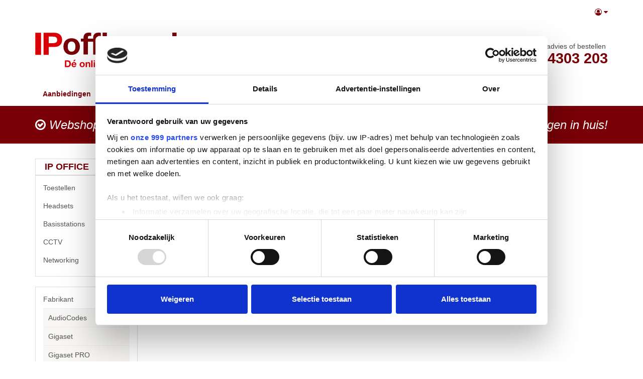

--- FILE ---
content_type: text/html; charset=utf-8
request_url: https://www.ipoffice.nl/nortel-onderkant
body_size: 20135
content:

<!DOCTYPE html>
<!--[if lt IE 7]> <html class="no-js lt-ie9 lt-ie8 lt-ie7" lang="nl"> <![endif]-->
<!--[if IE 7]>    <html class="no-js lt-ie9 lt-ie8" lang="nl"> <![endif]-->
<!--[if IE 8]>    <html class="no-js lt-ie9" lang="nl"> <![endif]-->
<!--[if gt IE 8]><!-->
<html class="no-js" lang="nl">
<!--<![endif]-->
<head>
    <!-- Google Tag Manager -->
    <script>(function(w,d,s,l,i){w[l]=w[l]||[];w[l].push({'gtm.start':
    new Date().getTime(),event:'gtm.js'});var f=d.getElementsByTagName(s)[0],
    j=d.createElement(s),dl=l!='dataLayer'?'&l='+l:'';j.async=true;j.src=
    'https://www.googletagmanager.com/gtm.js?id='+i+dl;f.parentNode.insertBefore(j,f);
    })(window,document,'script','dataLayer','GTM-M55R37KC');</script>
    <!-- End Google Tag Manager -->

    
<meta charset="utf-8" />
<meta http-equiv="X-UA-Compatible" content="IE=edge,chrome=1">
<meta name="viewport" content="width=device-width, initial-scale=1.0" />
<meta name="msapplication-config" content="none" />

<title>Heeft u een van de onderstaande Nortel telefooncentrales?<br />Maak gebruik van onze kennis en support. | IPOffice</title><meta name="theme-color" content="#a10000"><meta name="description" content="Heeft u een van de onderstaande Nortel telefooncentrales?<br />Maak gebruik van onze kennis en support. IPOffice.nl - voor snelle levering, remote support én goed advies" /><meta name="keywords" content="Heeft,u,een,van,de,onderstaande,Nortel,telefooncentrales?<br,/>Maak,gebruik,van,onze,kennis,en,support. avaya,ipoffice,telecom,telecommunication,mobiele telefoon,telcom,telefoon abonnement,mobiel abonnement,telefoon verkopen,Bitshop" /><link rel="canonical" href="https://www.ipoffice.nl/nortel-onderkant" /><link rel="shortcut icon" type="image/x-icon" href="/Themes/IP-Office-responsive/images/favicon.ico?v=-1-2.0.9400.19774" /><meta name="og:type" property="og:type" content="website" /><meta name="og:title" property="og:title" content="Heeft u een van de onderstaande Nortel telefooncentrales?<br />Maak gebruik van onze kennis en support. | IPOffice" /><meta name="og:description" property="og:description" content="Heeft u een van de onderstaande Nortel telefooncentrales?<br />Maak gebruik van onze kennis en support. IPOffice.nl - voor snelle levering, remote support én goed advies" /><meta name="og:url" property="og:url" content="https://www.ipoffice.nl/nortel-onderkant" /><meta name="og:site_name" property="og:site_name" content="IPOffice" /><meta name="og:locale" property="og:locale" content="nl" /><meta name="og:image" property="og:image" content="https://www.ipoffice.nl/content/usercontent/download.png" /><meta name="twitter:image" property="twitter:image" content="https://www.ipoffice.nl/content/usercontent/download.png" /><meta name="og:image:width" property="og:image:width" content="250" /><meta name="og:image:height" property="og:image:height" content="66" /><meta name="twitter:card" property="twitter:card" content="summary" /><meta name="twitter:title" property="twitter:title" content="Heeft u een van de onderstaande Nortel telefooncentrales?<br />Maak gebruik van onze kennis en support. | IPOffice" /><meta name="twitter:domain" property="twitter:domain" content="IPOffice" /><meta name="twitter:description" property="twitter:description" content="Heeft u een van de onderstaande Nortel telefooncentrales?<br />Maak gebruik van onze kennis en support. IPOffice.nl - voor snelle levering, remote support én goed advies" /><script type="application/ld+json">{"@context" : "http://schema.org","@type" : "Organization","name" : "IPOffice","url" : "https://www.ipoffice.nl/","email": "info@ipoffice.nl"}</script><script type='application/ld+json'>{"@context":"http://schema.org","@type":"WebSite","url":"https://www.ipoffice.nl/nortel-onderkant","name":"IPOffice","potentialAction":{	"@type":"SearchAction","target":"/products?SearchTerm={SearchTerm}","query-input":"required name=SearchTerm"}}</script>

<link type="text/css" href="/asset.axd?id=mwAAAB-LCAAAAAAABABVjsEKgzAQRP9lzmGNKVrI1c8ontII0mZTdBVB8u8uSg-edubNO-yON_xrxw8eXWaJLDAYTsbKJH7jNH4o5JQyUxqZwjyrkuFtMXfpf29WXfrSGwQ5xU2qa1m1Ols7ctTap4KgjzzaRgO8TEssB44ABJObAAAA" rel="stylesheet"/>


<link href="/bundles/css?ver=1.0.9400.19773" rel="stylesheet"/>

<script src="/bundles/scripts-top?ver=1.0.9400.19773"></script>








</head>
<body class="fuelux">
    <!-- Google Tag Manager (noscript) -->
    <noscript><iframe src="https://www.googletagmanager.com/ns.html?id=GTM-M55R37KC"
    height="0" width="0" style="display:none;visibility:hidden"></iframe></noscript>
    <!-- End Google Tag Manager (noscript) -->

    
    

    <div id="main-wrapper" class="sticky-footer">
        <div class="sticky-wrap">
            <header class="header-wrap style">
                <div class="header-top">
                    <nav class="navbar navbar-default cart-nav">
                        <div class="container">
                            <ul class="nav navbar-nav navbar-right nav-logon">
    <li>
        <a data-toggle="dropdown" role="button" aria-haspopup="true" aria-expanded="false">
                <i class="fa fa-user-circle-o"></i>
            <i class="fa fa-caret-down"></i>
        </a>
        <ul class="dropdown-menu ">
<li class=""><a class="logon" href="/logon">Inloggen</a></li><li class=""><a class="register" href="/register">Registreren</a></li>        </ul>
    </li>
</ul>
                        </div>
                    </nav>
                </div>
                <nav class="navbar navbar-default main-nav">
                    <div class="container">
                        <div class="navbar-header">
                            <button type="button" class="navbar-toggle collapsed" data-toggle="collapse" data-target="#navbar-collapse">
                                <span>Toggle navigation</span>
                            </button>
                            <a class="navbar-brand logo-primary" href="/"><span>IP Office</span></a>
                            <a class="navbar-brand logo-secondary" href="/"><span>AVAYA</span></a>
                        </div>
                        <div class="resize-nav">
                            <div class="navbar-form navbar-left">


<form action="/ProductList" id="FreeSearchForm" method="GET" role="search" class="free-search-form">
    <div class="form-group">
        <div class="input-group">
            <input Name="SearchTerm" class=" resource form-control" data-resource-key="FreeSearchTextPlaceholder" data-resource-type="FrontOfficeResources" id="MainSearchTerm" name="MainSearchTerm" placeholder="Zoek product…" type="text" value="" />
            <div class="input-group-btn">
                <button class="btn btn-default btn-md" data-loading-text="Laden ..." type="submit"><i class="fa fa-search fa-fw"></i><span>&nbsp;<span class="resource" data-culture="nl" data-resource-key="Search" data-resource-type="Buttons">Zoeken</span></span></button>
            </div>
        </div>
    </div>
</form>


                            </div>
                            <div class="navbar-text navbar-phonenumber navbar-right">
                                telefonisch advies of bestellen<br /><strong style="line-height: 1;">020 - 4303 203</strong>
                            </div>
                        </div>
                        <!-- Collect the nav links, forms, and other content for toggling -->
                        <div class="collapse navbar-collapse" id="navbar-collapse">
                            


<ul class="nav navbar-nav">
    
    <li class="offers"><a href="/all-promotions?promotionTypeID=2">Aanbiedingen</a></li>
    


        <li id="Toestellen" class=" indicate dropdown">
            <!-- TODO  ulopen meegeven als hij open is -->
                <a href="#" class="dropdown-toggle" data-toggle="dropdown" role="button" aria-haspopup="true" aria-expanded="false">Toestellen <span class="caret"></span></a>
                <ul class="dropdown-menu nav-close">
                        <li id="avaya" class="li-alt">
                                <a href="/product-group/90016/avaya" class="nosub">Avaya</a>
                        </li>
                        <li id="avaya-toestellen" class="">
                                <a href="/product-group/90029/avaya-toestellen" class="nosub">Avaya Toestellen</a>
                        </li>
                        <li id="vergadertoestellen" class="li-alt">
                                <a href="/product-group/90017/vergadertoestellen" class="nosub">Vergadertoestellen</a>
                        </li>
                        <li id="gsm-toestellen" class="">
                                <a href="/product-group/1016/gsm-toestellen" class="nosub">GSM Toestellen</a>
                        </li>
                        <li id="IP-Toestellen" class="li-alt">
                                <a href="/product-group/1017/IP-Toestellen" class="nosub">IP Toestellen</a>
                        </li>
                        <li id="Toestel-Accessoires" class="">
                                <a href="/product-group/1020/Toestel-Accessoires" class="nosub">Toestel Accessoires</a>
                        </li>
                        <li id="Vergadertoestellen" class="li-alt">
                                <a href="/product-group/1022/Vergadertoestellen" class="nosub">Vergadertoestellen</a>
                        </li>
                        <li id="toeters-en-bellen" class="">
                                <a href="/product-group/1024/toeters-en-bellen" class="nosub">Toeters en Bellen</a>
                        </li>
                </ul>
        </li>
        <li id="headsets" class=" indicate dropdown">
            <!-- TODO  ulopen meegeven als hij open is -->
                <a href="#" class="dropdown-toggle" data-toggle="dropdown" role="button" aria-haspopup="true" aria-expanded="false">Headsets <span class="caret"></span></a>
                <ul class="dropdown-menu nav-close">
                        <li id="bedrade-headsets" class="li-alt">
                                <a href="/product-group/1711/bedrade-headsets" class="nosub">Bedrade Headsets</a>
                        </li>
                        <li id="bedrade-usb-headsets" class="">
                                <a href="/product-group/1712/bedrade-usb-headsets" class="nosub">Bedrade USB Headsets</a>
                        </li>
                        <li id="draadloze-headsets-bluetooth" class="li-alt">
                                <a href="/product-group/1714/draadloze-headsets-bluetooth" class="nosub">Draadloze Headsets Bluetooth</a>
                        </li>
                        <li id="draadloze-headsets-dect" class="">
                                <a href="/product-group/1715/draadloze-headsets-dect" class="nosub">Draadloze Headsets DECT</a>
                        </li>
                        <li id="headset-accessoires" class="li-alt">
                                <a href="/product-group/1716/headset-accessoires" class="nosub">Headset Accessoires</a>
                        </li>
                </ul>
        </li>
        <li id="Basisstations" class=" indicate dropdown">
            <!-- TODO  ulopen meegeven als hij open is -->
                <a href="#" class="dropdown-toggle" data-toggle="dropdown" role="button" aria-haspopup="true" aria-expanded="false">Basisstations <span class="caret"></span></a>
                <ul class="dropdown-menu nav-close">
                        <li id="IP-DECT-Basisstation" class="li-alt">
                                <a href="/product-group/1210/IP-DECT-Basisstation" class="nosub">IP DECT Basisstation</a>
                        </li>
                </ul>
        </li>
        <li id="cctv" class=" indicate dropdown">
            <!-- TODO  ulopen meegeven als hij open is -->
                <a href="#" class="dropdown-toggle" data-toggle="dropdown" role="button" aria-haspopup="true" aria-expanded="false">CCTV <span class="caret"></span></a>
                <ul class="dropdown-menu nav-close">
                        <li id="ip-externe-dome" class="li-alt">
                                <a href="/product-group/8002/ip-externe-dome" class="nosub">IP Externe Dome</a>
                        </li>
                        <li id="ip-externe-ptz" class="">
                                <a href="/product-group/8010/ip-externe-ptz" class="nosub">IP Externe PTZ</a>
                        </li>
                        <li id="cctv-accessoires" class="li-alt">
                                <a href="/product-group/8015/cctv-accessoires" class="nosub">CCTV Accessoires</a>
                        </li>
                </ul>
        </li>
        <li id="networking-" class=" indicate dropdown">
            <!-- TODO  ulopen meegeven als hij open is -->
                <a href="#" class="dropdown-toggle" data-toggle="dropdown" role="button" aria-haspopup="true" aria-expanded="false">Networking  <span class="caret"></span></a>
                <ul class="dropdown-menu nav-close">
                        <li id="installatiemateriaal" class="li-alt indicate">
                                <a href="javascript:void(0)" class="ulnav-close">Installatiemateriaal</a>
                                <ul class="nav-close">
                                        <li id="aansluitmaterialen" class="sub-li-alt">
                                            <a href="/product-group/1811/aansluitmaterialen" class="nosub">Aansluitmaterialen</a>
                                        </li>
                                        <li id="kabels-en-connectoren" class="">
                                            <a href="/product-group/1812/kabels-en-connectoren" class="nosub">Kabels en connectoren</a>
                                        </li>
                                        <li id="overige-netwerkproducten" class="sub-li-alt">
                                            <a href="/product-group/1813/overige-netwerkproducten" class="nosub">Overige Netwerkproducten</a>
                                        </li>
                                        <li id="bevestigingsmaterialen" class="">
                                            <a href="/product-group/1819/bevestigingsmaterialen" class="nosub">Bevestigingsmaterialen</a>
                                        </li>
                                </ul>
                        </li>
                        <li id="routers-firewalls" class=" indicate">
                                <a href="javascript:void(0)" class="ulnav-close">Routers &amp; Firewalls</a>
                                <ul class="nav-close">
                                        <li id="omada-routers" class="sub-li-alt">
                                            <a href="/product-group/5000/omada-routers" class="nosub">Omada Routers</a>
                                        </li>
                                        <li id="modems-routers" class="">
                                            <a href="/product-group/5001/modems-routers" class="nosub">Modems &amp; Routers</a>
                                        </li>
                                        <li id="modems-router-accessoires" class="sub-li-alt">
                                            <a href="/product-group/5003/modems-router-accessoires" class="nosub">Modems &amp; Router Accessoires</a>
                                        </li>
                                        <li id="omada-pro-routers" class="">
                                            <a href="/product-group/5010/omada-pro-routers" class="nosub">Omada Pro routers</a>
                                        </li>
                                </ul>
                        </li>
                        <li id="controllers" class="li-alt indicate">
                                <a href="javascript:void(0)" class="ulnav-close">Controllers</a>
                                <ul class="nav-close">
                                        <li id="omada-sdn-controllers" class="sub-li-alt">
                                            <a href="/product-group/5200/omada-sdn-controllers" class="nosub">Omada SDN Controllers</a>
                                        </li>
                                </ul>
                        </li>
                        <li id="access-points" class=" indicate">
                                <a href="javascript:void(0)" class="ulnav-close">Access Points</a>
                                <ul class="nav-close">
                                        <li id="omada-sdn-wifi-access-points" class="">
                                            <a href="/product-group/5300/omada-sdn-wifi-access-points" class="nosub">Omada SDN Wifi Access Points</a>
                                        </li>
                                        <li id="wifi-access-points-indoor" class="sub-li-alt">
                                            <a href="/product-group/5301/wifi-access-points-indoor" class="nosub">Wifi Access Points Indoor</a>
                                        </li>
                                        <li id="wifi-access-points-accessoires" class="">
                                            <a href="/product-group/5302/wifi-access-points-accessoires" class="nosub">Wifi Access Points Accessoires</a>
                                        </li>
                                        <li id="wifi-access-points-outdoor" class="sub-li-alt">
                                            <a href="/product-group/5303/wifi-access-points-outdoor" class="nosub">Wifi Access Points Outdoor</a>
                                        </li>
                                </ul>
                        </li>
                        <li id="external-antennas" class="li-alt indicate">
                                <a href="javascript:void(0)" class="ulnav-close">External Antennas</a>
                                <ul class="nav-close">
                                        <li id="pharos-wifi-wireless-broadband" class="">
                                            <a href="/product-group/5400/pharos-wifi-wireless-broadband" class="nosub">Pharos Wifi Wireless Broadband</a>
                                        </li>
                                        <li id="external-antennas-accessoires" class="sub-li-alt">
                                            <a href="/product-group/5409/external-antennas-accessoires" class="nosub">External Antennas Accessoires</a>
                                        </li>
                                </ul>
                        </li>
                        <li id="Switches-en-WiFi" class=" indicate">
                                <a href="javascript:void(0)" class="ulnav-close">Switches en WiFi</a>
                                <ul class="nav-close">
                                        <li id="Switch-Accessoires" class="">
                                            <a href="/product-group/2010/Switch-Accessoires" class="nosub">Switch Accessoires</a>
                                        </li>
                                        <li id="switches-" class="sub-li-alt">
                                            <a href="/product-group/2011/switches-" class="nosub">Switches </a>
                                        </li>
                                </ul>
                        </li>
                </ul>
        </li>



    <li class=""><a href="/cloud">Cloud</a></li>
</ul>


                        </div>
                    </div>
                </nav>
            </header>
                <div class="webshop-pre ">
        <div class="container">
            <div class="webshop-pre-flex">
                <div><i class="fa fa-check-circle-o"></i> Webshop én advies</div>
                <div><i class="fa fa-check-circle-o"></i> Slimme support met de strippenkaart</div>
                <div><i class="fa fa-check-circle-o"></i> Binnen 2 werkdagen in huis!</div>
            </div>
        </div>
    </div>
            <div class="cart-wrap container ">
<div id="cart" class="cart section" style='display:none;'>
    
    <div id="topcart" class="section-body" style="display: none">
        <div id="cartpartial" class="cart-products">
        </div>

    </div>

        <div id="cartTotalDiv" class="section-footer" style='display:none;'>
            

<div id="numberOfArticlesDiv" class="cart-left">
    <span class="resource" data-culture="nl" data-resource-key="CartSummaryNoProducts" data-resource-type="FrontOfficeResources">Er zitten geen producten in de winkelwagen</span>
</div>
<div class="cart-right">
    <div id="totalPriceDiv" class="cart-price">

    <span
    >
        <span class="product-price-ex price">
            

<span style="white-space: nowrap;"> 
            <span class="price-part-currency" itemprop="priceCurrency" content="EUR">&euro;&nbsp;</span>
        <span itemprop="price" style="display: none;">0.00</span>
<span class="price-part-1">0</span><span class="price-part-2">,</span><span class="price-part-3">00</span>
</span>
        </span> 
        &nbsp;
        <span style="font-weight: lighter">
            (

<span style="white-space: nowrap;"> 
            <span class="price-part-currency" itemprop="priceCurrency" content="EUR">&euro;&nbsp;</span>
        <span itemprop="price" style="display: none;">0.00</span>
<span class="price-part-1">0</span><span class="price-part-2">,</span><span class="price-part-3">00</span>
</span> <span class="resource" data-culture="nl" data-resource-key="InclVAT" data-resource-type="FrontOfficeResources">incl.btw</span>)
        </span>
    </span>
    </div><div id="cartTotalButtonDiv" class="btn-group" role="group">


<button class="btn btn-default btn-md" data-loading-text="Laden ..." onclick="showInformation(&#39;Er zitten geen producten in de winkelwagen&#39;);" style="display:none;" type="button"><span class="resource" data-culture="nl" data-resource-key="CheckOut" data-resource-type="Buttons">Afrekenen</span></button>
    </div>
</div>
        </div>
</div>




            </div>
                            <div class="container main-wrap style" role="main">
                    <div class="content-wrap content-row submenu-active" role="main">
                            <div class="subnav">
                                

<div class="show-search-menu">
    <button class="btn btn-primary btn-md" data-loading-text="Laden ..." data-target="#searchMenuModal" data-toggle="collapse" type="button"><span class="resource" data-culture="nl" data-resource-key="ProductGroups" data-resource-type="FrontOfficeResources">IP Office</span></button>
</div>

<div id="searchMenuModal" class="search-menu-modal">
        <div class="treesearch section products">
        <div class="section-body">
            <div class="navigation-title">
                <h3><span class="resource" data-culture="nl" data-resource-key="ProductGroups" data-resource-type="FrontOfficeResources">IP Office</span></h3>
            </div>

<nav class="treesearch navigation">
        <ul id="f268f701dd014c4893da1b7cedc2a9f2" class="panel-group">
            <li id="treesearchID-toestellen" class="panel ">
                    <a data-parent="#f268f701dd014c4893da1b7cedc2a9f2" data-toggle="collapse" data-target="#f268f701dd014c4893da1b7cedc2a9f2-10" href="javascript:void(0)" class="collapsed">
                        <i class="fa pull-right"></i>
                        Toestellen
                    </a>
    <ul id="f268f701dd014c4893da1b7cedc2a9f2-10" class="panel-collapse collapse">
            <li id="treesearchID-avaya" class="panel ">
                    <a href="/product-group/90016/avaya">
                        Avaya 
                    </a>
            </li>
            <li id="treesearchID-avaya-toestellen" class="panel ">
                    <a href="/product-group/90029/avaya-toestellen">
                        Avaya Toestellen 
                    </a>
            </li>
            <li id="treesearchID-vergadertoestellen" class="panel ">
                    <a href="/product-group/90017/vergadertoestellen">
                        Vergadertoestellen 
                    </a>
            </li>
            <li id="treesearchID-gsm-toestellen" class="panel ">
                    <a href="/product-group/1016/gsm-toestellen">
                        GSM Toestellen 
                    </a>
            </li>
            <li id="treesearchID-ip-toestellen" class="panel ">
                    <a href="/product-group/1017/IP-Toestellen">
                        IP Toestellen 
                    </a>
            </li>
            <li id="treesearchID-toestel-accessoires" class="panel ">
                    <a href="/product-group/1020/Toestel-Accessoires">
                        Toestel Accessoires 
                    </a>
            </li>
            <li id="treesearchID-vergadertoestellen" class="panel ">
                    <a href="/product-group/1022/Vergadertoestellen">
                        Vergadertoestellen 
                    </a>
            </li>
            <li id="treesearchID-toeters-en-bellen" class="panel ">
                    <a href="/product-group/1024/toeters-en-bellen">
                        Toeters en Bellen 
                    </a>
            </li>
    </ul>
            </li>
            <li id="treesearchID-headsets" class="panel ">
                    <a data-parent="#f268f701dd014c4893da1b7cedc2a9f2" data-toggle="collapse" data-target="#f268f701dd014c4893da1b7cedc2a9f2-17" href="javascript:void(0)" class="collapsed">
                        <i class="fa pull-right"></i>
                        Headsets
                    </a>
    <ul id="f268f701dd014c4893da1b7cedc2a9f2-17" class="panel-collapse collapse">
            <li id="treesearchID-bedrade-headsets" class="panel ">
                    <a href="/product-group/1711/bedrade-headsets">
                        Bedrade Headsets 
                    </a>
            </li>
            <li id="treesearchID-bedrade-usb-headsets" class="panel ">
                    <a href="/product-group/1712/bedrade-usb-headsets">
                        Bedrade USB Headsets 
                    </a>
            </li>
            <li id="treesearchID-draadloze-headsets-bluetooth" class="panel ">
                    <a href="/product-group/1714/draadloze-headsets-bluetooth">
                        Draadloze Headsets Bluetooth 
                    </a>
            </li>
            <li id="treesearchID-draadloze-headsets-dect" class="panel ">
                    <a href="/product-group/1715/draadloze-headsets-dect">
                        Draadloze Headsets DECT 
                    </a>
            </li>
            <li id="treesearchID-headset-accessoires" class="panel ">
                    <a href="/product-group/1716/headset-accessoires">
                        Headset Accessoires 
                    </a>
            </li>
    </ul>
            </li>
            <li id="treesearchID-basisstations" class="panel ">
                    <a data-parent="#f268f701dd014c4893da1b7cedc2a9f2" data-toggle="collapse" data-target="#f268f701dd014c4893da1b7cedc2a9f2-12" href="javascript:void(0)" class="collapsed">
                        <i class="fa pull-right"></i>
                        Basisstations
                    </a>
    <ul id="f268f701dd014c4893da1b7cedc2a9f2-12" class="panel-collapse collapse">
            <li id="treesearchID-ip-dect-basisstation" class="panel ">
                    <a href="/product-group/1210/IP-DECT-Basisstation">
                        IP DECT Basisstation 
                    </a>
            </li>
    </ul>
            </li>
            <li id="treesearchID-cctv" class="panel ">
                    <a data-parent="#f268f701dd014c4893da1b7cedc2a9f2" data-toggle="collapse" data-target="#f268f701dd014c4893da1b7cedc2a9f2-80" href="javascript:void(0)" class="collapsed">
                        <i class="fa pull-right"></i>
                        CCTV
                    </a>
    <ul id="f268f701dd014c4893da1b7cedc2a9f2-80" class="panel-collapse collapse">
            <li id="treesearchID-ip-externe-dome" class="panel ">
                    <a href="/product-group/8002/ip-externe-dome">
                        IP Externe Dome 
                    </a>
            </li>
            <li id="treesearchID-ip-externe-ptz" class="panel ">
                    <a href="/product-group/8010/ip-externe-ptz">
                        IP Externe PTZ 
                    </a>
            </li>
            <li id="treesearchID-cctv-accessoires" class="panel ">
                    <a href="/product-group/8015/cctv-accessoires">
                        CCTV Accessoires 
                    </a>
            </li>
    </ul>
            </li>
            <li id="treesearchID-networking-" class="panel ">
                    <a data-parent="#f268f701dd014c4893da1b7cedc2a9f2" data-toggle="collapse" data-target="#f268f701dd014c4893da1b7cedc2a9f2-90028" href="javascript:void(0)" class="collapsed">
                        <i class="fa pull-right"></i>
                        Networking 
                    </a>
    <ul id="f268f701dd014c4893da1b7cedc2a9f2-90028" class="panel-collapse collapse">
            <li id="treesearchID-installatiemateriaal" class="panel ">
                    <a data-parent="#f268f701dd014c4893da1b7cedc2a9f2-90028" data-toggle="collapse" data-target="#f268f701dd014c4893da1b7cedc2a9f2-90028-18" href="javascript:void(0)" class="collapsed">
                        <i class="fa pull-right"></i>
                        Installatiemateriaal
                    </a>
    <ul id="f268f701dd014c4893da1b7cedc2a9f2-90028-18" class="panel-collapse collapse">
            <li id="treesearchID-aansluitmaterialen" class="panel ">
                    <a href="/product-group/1811/aansluitmaterialen">
                        Aansluitmaterialen 
                    </a>
            </li>
            <li id="treesearchID-kabels-en-connectoren" class="panel ">
                    <a href="/product-group/1812/kabels-en-connectoren">
                        Kabels en connectoren 
                    </a>
            </li>
            <li id="treesearchID-overige-netwerkproducten" class="panel ">
                    <a href="/product-group/1813/overige-netwerkproducten">
                        Overige Netwerkproducten 
                    </a>
            </li>
            <li id="treesearchID-bevestigingsmaterialen" class="panel ">
                    <a href="/product-group/1819/bevestigingsmaterialen">
                        Bevestigingsmaterialen 
                    </a>
            </li>
    </ul>
            </li>
            <li id="treesearchID-routers-firewalls" class="panel ">
                    <a data-parent="#f268f701dd014c4893da1b7cedc2a9f2-90028" data-toggle="collapse" data-target="#f268f701dd014c4893da1b7cedc2a9f2-90028-50" href="javascript:void(0)" class="collapsed">
                        <i class="fa pull-right"></i>
                        Routers &amp; Firewalls
                    </a>
    <ul id="f268f701dd014c4893da1b7cedc2a9f2-90028-50" class="panel-collapse collapse">
            <li id="treesearchID-omada-routers" class="panel ">
                    <a href="/product-group/5000/omada-routers">
                        Omada Routers 
                    </a>
            </li>
            <li id="treesearchID-modems-routers" class="panel ">
                    <a href="/product-group/5001/modems-routers">
                        Modems &amp; Routers 
                    </a>
            </li>
            <li id="treesearchID-modems-router-accessoires" class="panel ">
                    <a href="/product-group/5003/modems-router-accessoires">
                        Modems &amp; Router Accessoires 
                    </a>
            </li>
            <li id="treesearchID-omada-pro-routers" class="panel ">
                    <a href="/product-group/5010/omada-pro-routers">
                        Omada Pro routers 
                    </a>
            </li>
    </ul>
            </li>
            <li id="treesearchID-controllers" class="panel ">
                    <a data-parent="#f268f701dd014c4893da1b7cedc2a9f2-90028" data-toggle="collapse" data-target="#f268f701dd014c4893da1b7cedc2a9f2-90028-52" href="javascript:void(0)" class="collapsed">
                        <i class="fa pull-right"></i>
                        Controllers
                    </a>
    <ul id="f268f701dd014c4893da1b7cedc2a9f2-90028-52" class="panel-collapse collapse">
            <li id="treesearchID-omada-sdn-controllers" class="panel ">
                    <a href="/product-group/5200/omada-sdn-controllers">
                        Omada SDN Controllers 
                    </a>
            </li>
    </ul>
            </li>
            <li id="treesearchID-access-points" class="panel ">
                    <a data-parent="#f268f701dd014c4893da1b7cedc2a9f2-90028" data-toggle="collapse" data-target="#f268f701dd014c4893da1b7cedc2a9f2-90028-53" href="javascript:void(0)" class="collapsed">
                        <i class="fa pull-right"></i>
                        Access Points
                    </a>
    <ul id="f268f701dd014c4893da1b7cedc2a9f2-90028-53" class="panel-collapse collapse">
            <li id="treesearchID-omada-sdn-wifi-access-points" class="panel ">
                    <a href="/product-group/5300/omada-sdn-wifi-access-points">
                        Omada SDN Wifi Access Points 
                    </a>
            </li>
            <li id="treesearchID-wifi-access-points-indoor" class="panel ">
                    <a href="/product-group/5301/wifi-access-points-indoor">
                        Wifi Access Points Indoor 
                    </a>
            </li>
            <li id="treesearchID-wifi-access-points-accessoires" class="panel ">
                    <a href="/product-group/5302/wifi-access-points-accessoires">
                        Wifi Access Points Accessoires 
                    </a>
            </li>
            <li id="treesearchID-wifi-access-points-outdoor" class="panel ">
                    <a href="/product-group/5303/wifi-access-points-outdoor">
                        Wifi Access Points Outdoor 
                    </a>
            </li>
    </ul>
            </li>
            <li id="treesearchID-external-antennas" class="panel ">
                    <a data-parent="#f268f701dd014c4893da1b7cedc2a9f2-90028" data-toggle="collapse" data-target="#f268f701dd014c4893da1b7cedc2a9f2-90028-54" href="javascript:void(0)" class="collapsed">
                        <i class="fa pull-right"></i>
                        External Antennas
                    </a>
    <ul id="f268f701dd014c4893da1b7cedc2a9f2-90028-54" class="panel-collapse collapse">
            <li id="treesearchID-pharos-wifi-wireless-broadband" class="panel ">
                    <a href="/product-group/5400/pharos-wifi-wireless-broadband">
                        Pharos Wifi Wireless Broadband 
                    </a>
            </li>
            <li id="treesearchID-external-antennas-accessoires" class="panel ">
                    <a href="/product-group/5409/external-antennas-accessoires">
                        External Antennas Accessoires 
                    </a>
            </li>
    </ul>
            </li>
            <li id="treesearchID-switches-en-wifi" class="panel ">
                    <a data-parent="#f268f701dd014c4893da1b7cedc2a9f2-90028" data-toggle="collapse" data-target="#f268f701dd014c4893da1b7cedc2a9f2-90028-20" href="javascript:void(0)" class="collapsed">
                        <i class="fa pull-right"></i>
                        Switches en WiFi
                    </a>
    <ul id="f268f701dd014c4893da1b7cedc2a9f2-90028-20" class="panel-collapse collapse">
            <li id="treesearchID-switch-accessoires" class="panel ">
                    <a href="/product-group/2010/Switch-Accessoires">
                        Switch Accessoires 
                    </a>
            </li>
            <li id="treesearchID-switches-" class="panel ">
                    <a data-parent="#f268f701dd014c4893da1b7cedc2a9f2-90028-20" data-toggle="collapse" data-target="#f268f701dd014c4893da1b7cedc2a9f2-90028-20-2011" href="javascript:void(0)" class="collapsed">
                        <i class="fa pull-right"></i>
                        Switches 
                    </a>
    <ul id="f268f701dd014c4893da1b7cedc2a9f2-90028-20-2011" class="panel-collapse collapse">
            <li id="treesearchID-unmanaged-switches" class="panel ">
                    <a href="/product-group/5100/unmanaged-switches">
                        Unmanaged Switches 
                    </a>
            </li>
            <li id="treesearchID-managed-switches" class="panel ">
                    <a href="/product-group/5101/managed-switches">
                        Managed Switches 
                    </a>
            </li>
            <li id="treesearchID-omada-switches" class="panel ">
                    <a href="/product-group/5104/omada-switches">
                        Omada Switches 
                    </a>
            </li>
            <li id="treesearchID-fiber-optics-cables" class="panel ">
                    <a href="/product-group/5105/fiber-optics-cables">
                        Fiber Optics &amp; Cables 
                    </a>
            </li>
    </ul>
            </li>
    </ul>
            </li>
    </ul>
            </li>
    </ul>

</nav>



        </div>
    </div>


    <div class="brands section">
        <div class="section-body">

    <nav class="treesearch navigation">
        <ul id="MainBrands" class="panel-group">
            <li class="panel">
                <a data-parent="#MainBrands" data-toggle="collapse" href="#MainBrandsPanel"
                   class="collapsed">
                    <i class="fa pull-right"></i>
                    <span class="resource" data-culture="nl" data-resource-key="Brand" data-resource-type="FrontOfficeResources">Fabrikant</span>
                </a>
                <ul id="MainBrandsPanel" class="panel-collapse collapse mobile-only-panel-collapse can-collapse ">
                        <li class="panel">
                            <a href="/brand/9/audiocodes">AudioCodes</a>
                        </li>
                        <li class="panel">
                            <a href="/brand/24/gigaset">Gigaset</a>
                        </li>
                        <li class="panel">
                            <a href="/brand/74/gigaset-pro">Gigaset PRO</a>
                        </li>
                        <li class="panel">
                            <a href="/brand/28/jabra">Jabra</a>
                        </li>
                        <li class="panel">
                            <a href="/brand/101/tp-link">TP Link</a>
                        </li>
                        <li class="panel">
                            <a href="/brand/54/yealink">Yealink</a>
                        </li>
                </ul>
            </li>
        </ul>
    </nav>

        </div>
    </div>

</div>



                            </div>
                        <div class="content-section">
                            <div class="sidebar-row">
                                
                                <div class="content-body">

<div id="notifications">
    <div class="alert alert-danger clearfix" role="alert"  style="display: none;" >
        
    </div>
    <div class="alert alert-warning clearfix" role="alert"  style="display: none;" >
        
    </div>
    <div class="alert alert-info clearfix" role="alert"  style="display: none;"  >
        
    </div>

</div>


                                    
                                    

    
    

<div id="topicWrapper" class="pagetopic section">
    <div class="section-body">
        <div class="ul-flex"><ul><li>Nortel BCM50
</li><li>Nortel BCM450
</li><li>Nortel BCM400
</li><li>Nortel BCM200
</li><li>Nortel BCM1000
</li></ul><ul>
</li><li>Nortel CS1000
</li><li>Nortel CS1000S
</li><li>Nortel CS1000M
</li><li>Nortel CS1000E
</li></ul><ul>
</li><li>Nortel Meridian
</li><li>Nortel Meridian 1
</li></ul><ul>
</li><li>Option 11C
</li><li>Option 51
</li><li>Option 61C
</li><li>Option 71
</li><li>Option 81C
</li></ul></div>

<a class="btn btn-download" target="_blank" href="/Content/UserContent/UserDocuments/PDF/nortel%20brochure.pdf" onclick="gtagDownload('nortel.pdf')">Download de brochure</a>
    </div>
</div>
                                    
                                </div>
                                                            </div>
                        </div>
                    </div>
                </div>
            <div class="sticky-push"></div>
        </div>
        <div class="footer-wrap style">
            <div class="footer-top">
                <div class="container">
                    <div class="footer-row">
                        <div class="footer-col">
                            <div id="footer-logos">
                                <a class="logo-primary" href="/"><span>IP Office</span></a>
                                <a class="logo-secondary" href="/"><span>AVAYA</span></a>
                                
                            </div>
                        </div>
                        <div class="footer-col" id="blok-informatie">
                            <h3>Over ons</h3>
                            <p>
                                <span><a href="/daarom-ipoffice">Daarom IPoffice.nl</a></span><br />
                                <span><a href="/leveringsvoorwaarden">Leveringsvoorwaarden</a></span><br />
                                <span><a href="/garantie-en-reparatie">Garantie en reparatie</a></span><br />
                                <span><a href="/content/usercontent/UserDocuments\PDF\Privacy policy IP Offce.pdf" target="_blank">Privacy policy</a></span><br />
                                <span><a href="/content/usercontent/UserDocuments\PDF\Cookiestatement IPOffice.pdf" target="_blank">Cookie statement</a></span><br />
                                <span><a href="/faq">Veelgestelde vragen</a></span>
                            
                            </p>
                        </div>
                        <div class="footer-col" id="blok-contact">
                            <h3>Informatie </h3>
                            <p>
                                Hulstweg 8<br />
                                1032 LB Amsterdam<br />
                                020 - 4303 203<br />
                                <a href="mailto:info@ipoffice.nl">info@ipoffice.nl</a><br />
                                KvK 34107601<br />
                                BTW NL807556002B02
                            </p>
                        </div>
                        <div class="footer-col" id="blok-account">
                            <h3>Mijn IPOffice.nl</h3>
                            <p>
                                                                    <span><a href="/register">Account aanmaken</a></span><br />
                                    <span><a href="/logon/40">Inloggen</a></span>
                            </p>
                            <div class="betaalmethoden">
                                <img src="/Themes/IP-Office-responsive/images/Betaalmethodes/logo-ideal.png" alt="Betaal met iDeal" title="Betaal met iDeal">&nbsp;
                                <img src="/Themes/IP-Office-responsive/images/Betaalmethodes/logo-bancontact.png" alt="Betaal met Bancontact" title="Betaal met Bancontact">&nbsp;
                                <img src="/Themes/IP-Office-responsive/images/Betaalmethodes/logo-vooruitbetalen.png" alt="Betaal met vooruitbetaling" title="Betaal met vooruitbetaling">&nbsp;
                                <img src="/Themes/IP-Office-responsive/images/Betaalmethodes/icon-creditcard.png" alt="Betaal met creditcard" title="Betaal met creditcard">
                            </div>
                        </div>
                    </div>
                </div>
            </div>
            <div class="footer-bottom">
                <div class="container">
                    2026 &copy; IPOffice &nbsp; | &nbsp; Webshop by <a href="https://www.communiq.nl/" target="_blank">Communiq</a> &amp; <a href="https://www.bitshop.nl" target="_blank">Bitshop</a>
                </div>
            </div>
        </div>
    </div>
     
<div id="media-query"></div>

<form name='page_refresh_hack'>
    <input type='hidden' id='page_refresh_check_control' name='page_refresh_check_control' value='0' />
</form>
<script>
    (function() {
        var e = document.getElementById("page_refresh_check_control");
        window.pageLoadedFromCache = "1" == e.value;
        e.value = "1";
    }());
</script>

<script src="/bundles/scripts-bottom?ver=1.0.9400.19773"></script>

<script type="text/javascript">
    if (window.bitwise && bitwise.url) {
        bitwise.url.basePath = '/';
        bitwise.url.baseRouteValues = {
            area: '',
            controller: 'Topic',
            action: 'PageTopic'
        };
    }

    /* Cart */
    var fieldTypeTimer = null,
        loyaltyTypeTimer = null,
        cartDivId = '#topcart';

    function fieldKeypress(variantId, cartLineID) {
        var me = $(this);
        var wrap = $(this).closest('.input-group-spinner'),
            update = function() {
                wrap.off('mouseleave', update);
                fieldTypeTimer && clearTimeout(fieldTypeTimer);
                updateCartLineQuantity(cartLineID, me.val());
            };

        fieldTypeTimer && clearTimeout(fieldTypeTimer);

        fieldTypeTimer = setTimeout(update, 750);
        wrap.one('mouseleave', update);
    }

    function setPointsToCash(input, min, max, loyaltyProgramId) {
        if (typeof (input) == 'string') {
            input = document.getElementById(input);
        }

        var reg = /^[0-9]*$/;

        if (!reg.test(input.value)) {
            input.value = input.value.replace(/[^0-9]/g, "");
        }

        if (Number(input.value) > Number(max))
            input.value = max;

        if (Number(input.value) < 0)
            input.value = 0;

        if (loyaltyTypeTimer != null) {
            clearTimeout(loyaltyTypeTimer);
            loyaltyTypeTimer = null;
        }
        loyaltyTypeTimer = setTimeout(function() {
                setLoyaltyCashingPoints(input.value, loyaltyProgramId);
            },
            700);
    }

    function setLoyaltyCashingPoints(amount, loyaltyProgramId) {
        $.post(bitwise.url("_UpdateLoyaltyCashing", "ShoppingCart"),
            { 'amount': amount, 'loyaltyProgramID': loyaltyProgramId },
            function(data) {
                $('#cartpartial').html(data);
                updateCart();
                showCart();
            });
    }

    function IsInt(value) {
        return !isNaN(value) && (parseFloat(value) == parseInt(value));
    }

    function toggleCart(e) {
        if (typeof e != "boolean") {
            e = $(cartDivId).toggle().is(':visible');
        }

        if (e) showCart();
        else hideCart();
    }

    function scrollToCart() {
        var offset = 0,
            cart = $("#cart");

        if (cart.length > 0 && cart.is(':visible')) {
            offset = cart.offset().top - 10;
        } else if ((cart = $('.cartWrap')).length == 1 && cart.is(':visible')) {
            offset = cart.offset().top - 10;
        }

        $('html, body').animate({ scrollTop: offset }, 200);
    }

    function showCart() {
        var cartDiv = $(cartDivId),
            cartIsHidden = cartDiv.is(":hidden");

        cartDiv.show();

        if (cartIsHidden) {
            scrollToCart();
        }

        $('#showCartButton').hide();
        $('#cart-total-div-isquote-button, #cartTotalDiv, #hideCartButton, #printCartButton, #cart').show();

        $('#toggle-cart').text($('#toggle-cart').data('text-show'));

        $('.lazy-image').lazyload({
            threshold: 100
        });

        setCartVisibleState(true);
    }

    function hideCart() {
        $(cartDivId).hide();
        $('#printCartButton, #hideCartButton, #cart-total-div-isquote-button').hide();
        $('#showCartButton').show();

        $('#toggle-cart').text($('#toggle-cart').data('text-hide'));

        setCartVisibleState(false);
    }

    function setCartVisibleState(state) {
        //window.currentCartVisibleState toegevoegd om de state van de cart op te slaan om onnodige calls te voorkomen.
        if (window.currentCartVisibleState !== state) {
            window.currentCartVisibleState = state;

            $.ajax({
                url: bitwise.url("SetVisibleState", "ShoppingCart"),
                data: { 'state': state },
                global: false,
                dataType: 'json',
            });
        }
    }

    function updateCartLineQuantity(cartLineID, quantity) {
        if (quantity === '') {
            return;
        }

        $.post(bitwise.url("_UpdateQuantity", "ShoppingCart"),
            { "CartLineID": cartLineID, "quantity": quantity },
            function(data) {
                $('#cartpartial').html(data);
                updateCart();
                showCart();
            }
        );
    }

    function updateQuantity(variantId, quantity) {
        quantity = quantity || $("#cartpartial input[data-VariantID='" + variantId + "']").val();
        if (quantity == null || quantity < 1 || !IsInt(quantity)) {
            var spinnerStep = $("#cartpartial input[data-VariantID='" + variantId + "']").data('spinner-step');
            spinnerStep = spinnerStep || 1;

            $("#cartpartial input[data-VariantID='" + variantId + "']").val(spinnerStep);
            return;
        }

        $.post(bitwise.url("_UpdateQuantity", "ShoppingCart"),
            { "VariantID": variantId, "quantity": quantity },
            function(data) {
                $('#cartpartial').html(data);
                updateCart();
                showCart();
            }
        );
    }

    function removeLine(variantId, cartLineID) {
        $.post(bitwise.url("_RemoveFromCart", "ShoppingCart"),
            { "variantID": variantId, cartLineID: cartLineID },
            function(data) {
                $('#cartpartial').html(data);
                updateCart();
                showCart();
            }
        );
    }

    function addToCart(variantId, quantity) {
        addToCartPost({ variantID: variantId, quantity: quantity });

        return false;
    }

    function addProductToCart(productId, quantity) {
        addToCartPost({ productID: productId, quantity: quantity });

        return false;
    }

    function addToCartWithQuantity(variantId, inputElementId) {
        addToCartPost({ variantID: variantId, quantity: $('#' + inputElementId).val() });

        return false;
    }



    function addToCartPost(postData, callback) {
        postData = postData || {};
        postData.quantity = postData.quantity || 1;

        var postDataVariantID = postData.variantID || postData.productVariantID;
        var postDataProductID = postData.productID;

        // Convert posted data to parameterse
        postData = Object.keys(postData).map(function (key) {
            return { name: key, value: postData[key] };
        });

        var optionsFormData = $('#RecurringProductOptions');
        if (optionsFormData[0]) {
            // Kijk of de product informatie niet aanwezig is in het request OF overeen komt met de informatie in het form.
            // Als dit het geval is vul de gegevens dan aan met de gegevens in het form.

            var formData = optionsFormData.serializeArray();
            var productid = formData.filter(function (e) {
                return ['productid'].indexOf(e.name.toLowerCase()) >= 0;
            }).map(function (e) {
                return e.value;;
            })[0];
            var formDataVariantID = formData.filter(function (e) {
                return ['productvariantid', 'variantid', 'variant'].indexOf(e.name.toLowerCase()) >= 0;
            }).map(function (e) {
                return e.value;;
            })[0];

            var noProductInformationInInitalRequest = postDataProductID == null && postDataVariantID == null;
            var productInformationFoundInForm = (postDataProductID != null && productid != null && postDataProductID == productid) ||
                (postDataVariantID != null && formDataVariantID != null && postDataVariantID == formDataVariantID);

            if (noProductInformationInInitalRequest || productInformationFoundInForm) {
                postData = postData.concat(formData);
            }
        }

        $.post(bitwise.url("_AddToCart", "ShoppingCart"),
            postData,
            function (data) {
                $('#cartpartial').html(data);
                updateCart(callback);
                $(cartDivId).show();
                scrollToCart();
                showCart();
                addedToCartMessage();
            }
        );
    }

    function addRecurringProductToCart(targetId, postData) {
        return addToCartPost(postData, null, targetId);
    }

    function addRecurringProductOptionsToCartPost() {
        return addRecurringProductToCart();
    }

    function quickOrder() {
        var skuCodeElement = $('#SkuCode'),
            quantityElement = $("#QuantityQuickOrder"),
            skuCode = skuCodeElement.val(),
            quantity = quantityElement.val();

        if (skuCode === '') {
            return false;
        }

        $.post(bitwise.url("_AddToCartByGPID", "ShoppingCart"),
            { "skuCode": skuCode, "quantity": quantity },
            function(data) {
                if (data.Success) {
                    skuCodeElement.val('');
                    quantityElement.val(1);

                    var postData = { variantID: data.ProductVariantID, quantity: quantity };
                    addToCartPost(postData,
                        function() {
                            skuCodeElement.focus();
                        });

                    skuCodeElement.focus();
                } else {
                    window.showWarning(data.Message);
                    skuCodeElement.css('background-color', 'red').focus();
                    setTimeout(function() { skuCodeElement.css('background-color', 'transparent'); }, 5000);
                }
            }
        );

        return false;
    }

    function addedToCartMessage() {
        if ($("#dialog-added-to-cart").lenth > 0) {
            $("#dialog-added-to-cart").dialog("open");
            setTimeout(function() {
                    $("#dialog-added").dialog("close");
                },
                1000);
        }
    }

    function reloadCart() {
        $.post(bitwise.url("CartPartial", "ShoppingCart"),
            function(data) {
                $('#cartpartial').html(data);
                updateCart();
            }
        );
    }

    function updateCart(callback) {
        //$('.panel-coupon').hide();
        //$('#insert-coupon').show();
        $('#cartpartial a[id="insert-coupon"]').on('click',
            function() {
                $('#cartpartial a[id="insert-coupon"]').hide();
                $('.panel-coupon').show();
            });
        $.when(
            updateCartSteps(),
            ajaxCartUpdate(),
            //bindCouponButton(),
            //updateNotifications(),

            //updateShopSpecificContent is deafult null but can be given a function in others shops by saying:
            //updateShopSpecificContent = function() {/* do something awsome*/},
            //OR
            //function updateShopSpecificContent() {/* do something awsome*/}
            //after this partial is loaded.
            updateShopSpecificContent(),
            updateCartBadgeQuantity(),
            $('#quickorder').hideMobileCollape()
        ).then(callback ||
            function() {

            });
    }

    function updateCartBadgeQuantity() {
        var cartQuantityBadge = $('#cartQuantityBadge');

        if (cartQuantityBadge.length == 0) {
            return $.Deferred().resolve();            
        }

        return $.post(bitwise.url("GetCartQuantity", "ShoppingCart"),
                function (data) {
                    cartQuantityBadge.text(data);
                });
    }

    function updateCartSteps() {
        if ($('#cartSteps').length == 1) {
            return $.post(bitwise.url("CartSteps", "ShoppingCart"),
                function(data) {
                    $('#cartSteps').html(data);
                });
        }
    }

    function updateNotifications() {
        return $.post(bitwise.url("Messages", "Partial"), updateNotificationsCallback);
    }

    function updateNotificationsCallback(data) {
        $('#notifications').html(data);

        var messageText = Array.prototype.join($('#notifications').find('.alert').map(function() {
            return $(this).is(':visible') ? $(this).text().trim() : '';
        }));

        if (messageText) {
            $('#notifications').html(data).show().moveElementInViewport();

            if (window.updateNotificationsTimeout) {
                clearTimeout(window.updateNotificationsTimeout);
            }

            window.updateNotificationsTimeout = setTimeout(function() {
                    $('#notifications').slideUp(500);
                },
                5000);
        }
    }

    function ajaxCartUpdate() {
        return $.post(bitwise.url("AjaxCartUpdate", "ShoppingCart"),
            function(data) {
                $('#next-step-button').html(data.NextStepButton);
                $('#cartTotalDiv').html(data.CartTotalDiv);
                $('#cart-summary').html(data.CartSummary);

                updateNotificationsCallback(data.Messages);

                if ($(cartDivId).is(":hidden")) {
                    hideCart();
                } else {
                    showCart();
                }


                $('.lazy-image').lazyload({
                    threshold: 100
                });
            });
    }

    function updateNextStepButton() {
        return $.post(bitwise.url("NextStepButton", "ShoppingCart"),
            function(data) {
                $('#next-step-button').html(data);
            });
    }

    function updateCartTotalDiv() {
        if ($('#cartTotalDiv').length == 1) {
            return $.post(bitwise.url("CartTotalDiv", "ShoppingCart"),
                function(data) {
                    $('#cartTotalDiv').html(data);

                    //checks if the rest of the cart is hidden. If it is hidden it hides the buttons that were just generated.
                    if ($(cartDivId).is(":hidden")) {
                        hideCart();
                    } else {
                        showCart();
                    }
                });
        }
    }

    function updateCartSummary() {
        if ($('#cart-summary').length == 1) {
            return $.post(bitwise.url("CartSummary", "ShoppingCart"),
                function(data) {
                    $('#cart-summary').html(data);
                    //checks if the rest of the cart is hidden. If it is hidden it hides the buttons that were just generated.
                    if ($(cartDivId).is(":hidden")) {
                        hideCart();
                    } else {
                        showCart();
                    }
                });
        }
    }

    function removeCouponFromCart() {
        $.post(bitwise.url("_RemoveCoupon", "ShoppingCart"),
            {},
            function(data) {
                $('#cartpartial').html(data);
                updateCart();
                showCart();
            });
    };

    function openPrintDialog() {
        window.open(bitwise.url("PrintCart", "ShoppingCart"),
            'Print',
            'height=900,width=800,resizable=yes,toolbar=no,resizable=yes,alwaysRaised=yes');
    }

    function bindSpinner() {
        if ($.fn.bootstrapSpinner) {
            $('.input-group-spinner').bootstrapSpinner();
        }
    }

    window.updateShopSpecificContent = window.updateShopSpecificContent ||
        function() {

        };

    function updateQuotationProductDiscountPrice(input) {
        $.post(bitwise.url("_UpdateQuotationProductPrice", "ShoppingCart"),
            { productVariantID: input.data('productvariantid'), price: input.val() },
            function(data) {
                $('#cartpartial').html(data);
                updateCart();
                showCart();
            });
    }

    function updateRecurringStartDate(input) {
        $.post(bitwise.url("_UpdateRecurringStartDate", "ShoppingCart"),
            { "productVariantID": input.data('productvariantid'), "startDate": input.val() },
            function(data) {
                $('#cartpartial').html(data);
            }
        );
    }

    //Compatibility
    UpdateQuantity = updateQuantity;
    RemoveLine = removeLine;
    AddToCart = addToCart;
    AddProductToCart = addProductToCart;
    AddToCartWithQuantity = addToCartWithQuantity;
    ShowCart = showCart;
    HideCart = hideCart;
    ToggleCart = toggleCart;
    OpenPrintDialog = openPrintDialog;


    $(function () {
        bindSpinner();
        $(document).ajaxComplete(bindSpinner);

        $('.ui-spinner-button').live('click', function () {
            $(this).parent().parent().prev('input.spinner').trigger('onkeyup');
        });

        $('#cart-total-div-isquote-button').live('click', function () {
            var paymentMethodID = $(this).data('paymentmethodid');
            $.post(bitwise.url("_UpdatePaymentMethod", "ShoppingCart"), { paymentMethodID: paymentMethodID }, function () {
                document.location = bitwise.url("CustomerData", "ShoppingCart");
            });
        });

        $('.submit-order-form-button').live('click', function () {
            $('#createOrderForm').submit();
        });

        $('#quickorder > #SkuCode').live('keypress', function (event) {
            var keycode = (event.keyCode ? event.keyCode : event.which);
            if (keycode == '13') {
                var skuCode = $('#quickorder > #SkuCode').val();
                if (skuCode == '')
                    return false;
                quickOrder();
            }
        });

        $('#quickorder #Quantity').live('keydown', function (e) {
            if (e.keyCode == '13') {
                $(this).parents('form').submit();
            }
        });

        var isLoadingCouponCodePost = false;
        var timeoutCouponCodePost;
        $('#coupon-button').live('click', function () {
            var couponCode = $('#Coupon_CouponCode').val();
            if (!isLoadingCouponCodePost) {
                timeoutCouponCodePost = setTimeout(function () {
                    isLoadingCouponCodePost = true;
                    $.post(bitwise.url("_UpdateCoupon", "ShoppingCart"), { couponCode: couponCode }, function (data) {
                        $('#cartpartial').html(data);
                        isLoadingCouponCodePost = false;
                        updateCart();
                        showCart();
                    });
                });
            }
        });

        $('#cartpartial input[name=ShippingMethods]').live('change', function () {
            var shippingMethodId = $('#cartpartial input[name="ShippingMethods"]:checked').val();
            $.post(bitwise.url("_UpdateShippingMethod", "ShoppingCart"),
                { 'shippingMethodID': shippingMethodId },
                function (data) {
                    $('#cartpartial').html(data);
                    updateCart();
                }
            );
        });

        $('#cartpartial input[name=PaymentMethods]').live('change', function () {
            var paymentMethodId = $('#cartpartial input[name="PaymentMethods"]:checked').val();
            $.post(bitwise.url("_UpdatePaymentMethod", "ShoppingCart"),
                { 'paymentMethodID': paymentMethodId },
                function (data) {
                    $('#cartpartial').html(data);
                    updateCart();
                }
            );
        });

        $('#cartpartial textarea[name=ClientRemarks]').live('blur', function () {
            var clientRemarks = $('#cartpartial textarea[name=ClientRemarks]').val();
            $.post(bitwise.url("_UpdateClientRemarks", "ShoppingCart"),
                { 'clientRemarks': clientRemarks },
                function (data) {
                    //$('#cartpartial').html(data);
                    //updateCart();
                }
            );
        });

        $('#cartpartial input[name=ClientReference]').live('blur', function () {
            var clientReference = $('#cartpartial input[name=ClientReference]').val();
            $.post(bitwise.url("_UpdateClientReference", "ShoppingCart"),
                { 'clientReference': clientReference },
                function (data) {
                    //$('#cartpartial').html(data);
                    //updateCart();
                }
            );
        });

        if (window.pageLoadedFromCache) {
            reloadCart();
        }

        $('#quotation-discount-product-price').live('change', function () {
            updateQuotationProductDiscountPrice($(this));
        });

        $('#change-recurring-start-date').live('change', function () {
            updateRecurringStartDate($(this));
        });

        $('#cartpartial a[id="insert-coupon"]').on('click', function () {
            $('#cartpartial a[id="insert-coupon"]').hide();
            $('.panel-coupon').show();
        });

        updateCartBadgeQuantity();
    });
</script>


<script type="text/javascript">
    window.currentParameters = window.currentParameters || {};
    var enableProductGroupFilterInFrontOffice = 'True' === 'True';
    var useCustomerProducts = 'False' === 'True';

    window.pageLoadHistoryLenth = window.history.length;
    //goBack functie voor correcte 'terug' knop bij het gebruiken van een hash op de product pagina.
    function goBack() {
        if (window.pageLoadHistoryLenth) {
            window.history.go(window.pageLoadHistoryLenth - window.history.length - 1);
        } else {
            window.history.go(-1);
        }
    }

    function getCurrentfilterOptions() {
        return removeNullProperties(window.currentParameters || {});
    }

    function getDefaultfilterOptions() {
        return removeNullProperties(window.defaultFilterParameters || {});
    }

    function getAllfilterOptions() {
        return $.extend({}, getDefaultfilterOptions(), getCurrentfilterOptions());
    }

    function getCurrentFilterOptionsQueryString() {
        return $.param(removeNullProperties(getCurrentfilterOptions())); //jqueryParam(getCurrentfilterOptions());
    }

    function getDefaultfilterOptionsQueryString() {
        return $.param(removeNullProperties(getDefaultfilterOptions()));
    }

    function getAllfilterOptionsQueryString() {
        return $.param(removeNullProperties(getAllfilterOptions()));
    }

    function setBrandToFilter() {
        if (console) {
            console.log('wordt niet langer gebruikt');
        }
    }

    function setListParametersToFilter(parameters) {
        window.defaultFilterParameters = removeNullProperties(parameters);
        setObjectToUrl(parameters, false);

        updateProductListToCurrentState();
    }

    function refreshProducts(filterOptionsQueryString) {
        var productListInformation = '/navigation/productlistinformation',
            parameters = {
                filterOptions: filterOptionsQueryString,
                productListURL: window.location.toString()
            };

        showListLoading();

        console.log('ProductListInformation', parameters);

        $.post(productListInformation, parameters, function (data) {
            var f = function (selector, property) {
                if (data[property])
                    $(selector).html(data[property]);
            };

            f('#productlist', 'productTable');
            f('#free-search-wrapper', 'freeSearch');
            f('#priceFilter', 'priceFilter');
            f('#brandFilterDiv', 'brandFilter');
            f('#productGroupFilterDiv', 'productGroupFilter');
            f('#stockFilterDiv', 'stockFilter');
            f('#sortFilterDiv', 'sortFilter');
            f('#treeSearchSection', 'treeSearch');
            f('#mainBrandsSection', 'mainBrands');
            f('#product-list-topic', 'productListTopic');

            if ($('#productlist-title > span').length == 1) {
                f('#productlist-title > span', 'productListTitle');
            } else {
                f('#productlist-title', 'productListTitle');
            }

            f('#productVariantPropertyFilterDiv', 'productVariantPropertyFilter');
            f('#compatibilityproductlist', 'compatibilityProductlist');

            if (window.productListInformationCallBack) {
                productListInformationCallBack();
            }
        });
    }

    function clearContent(id, setSelected) {
        //zet direct na klikken het kruisje / of niet
        if (setSelected) {
            $("#" + id).addClass("selected");
        } else {
            $("#" + id).removeClass("selected");
        }
        showListLoading();
    }

    function showListLoading() {
        $(".productlist").html('<div class="loader-wrap text-center"><div class="loader"></div></div>');

        //price filter
        $("#rangeAmount").text("0 - 0");
        $("#pricePane, #searchPane, #brandFilterDiv, #stockFilterDiv, #sortFilterDiv, #productGroupFilterDiv, #productVariantPropertyFilterDiv").addClass("disabled");
    }

    function removeNullProperties(o) {
        for (i in o)
            if (o.hasOwnProperty(i) && (o[i] === null || o[i] === undefined)) delete o[i];

        return o;
    }

    function removeEmptyProperties(o) {
        for (i in o)
            if (o.hasOwnProperty(i) && (o[i] === null || o[i] === undefined || o[i] === '')) delete o[i];

        return o;
    }

    function setObjectToUrl(parameters, doNotReplaceExistingParameter) {
        for (var property in parameters) {
            if (!doNotReplaceExistingParameter || typeof $.address.parameter(property) === "undefined") {
                if (!window.defaultFilterParameters || window.defaultFilterParameters[property] != parameters[property]) {
                    window.currentParameters[property] = parameters[property];
                } else if (!window.defaultFilterParameters || window.defaultFilterParameters[property] == parameters[property]) {
                    window.currentParameters[property] = null;
                } else {
                    window.currentParameters[property] = '';
                }
            }
        }
    }

    function updateProductListToCurrentState() {
        if (window.dontShowProductLoader) {
            return;
        }

        if ($('#compatibilityproductlist, #productlist').length) {
            if (window.dontRefreshProductsOnPageLoad) {
                window.dontRefreshProductsOnPageLoad = false;
            } else {
                var allFilterOptionsQueryString = getAllfilterOptionsQueryString();
                if (/*window.settings.IsOldIEVersion || */true) { //TODO: True weghalen als de jquery functie goed werkt
                    showListLoading();
                    window.location = '/products?' + allFilterOptionsQueryString;
                }
            }
        }
    }

    function initHistory() {
        return;
    }

    function onPriceSliderSlide(e) {
        if (typeof (window.settingHighVat) == "undefined") {
            window.settingHighVat = 21.0;
        }

        var values = e.value.newValue || e.value,
            minPrice = values[0],
            maxPrice = values[1];

        document.getElementById('MinPrice').value = values[0];
        document.getElementById('MaxPrice').value = values[1];

        if (window.includeVatInPriceSlider == 'true') {
            minPrice = Math.round((minPrice * (100 + window.settingHighVat) / 100));
            maxPrice = Math.round((maxPrice * (100 + window.settingHighVat) / 100));
        }

        document.getElementById('rangeAmount').innerHTML = "&euro; " + minPrice + " - " + "&euro; " + maxPrice;
    }

    function updateCustomerProductsBadgeQuantity() {
        var elementToUpdate = $('#customerProductsQuantityBadge');

        if (elementToUpdate.length == 0) {
            return $.Deferred().resolve();            
        }

        return $.post(bitwise.url("CustomerProductsQuantity", "Customer"),
            function (data) {
                $('#customerProductsQuantityBadge').text(data);
            });
    }

    $(function () {
        $('#search-filter-search-term-submit-form').live('submit', function (e) {
            setObjectToUrl({ 'searchTerm': document.getElementById('SearchTerm').value, 'page': 1 });
            updateProductListToCurrentState();

            e.preventDefault();
            return false;
        });

        $('#search-filter-price-submit-form').live('submit', function (e) {
            setObjectToUrl({
                'selectedMinPrice': document.getElementById('MinPrice').value,
                'selectedMaxPrice': document.getElementById('MaxPrice').value,
                'page': 1
            });

            updateProductListToCurrentState();

            e.preventDefault();
            return false;
        });


        var customerProductsBadge = $('#customerProductsQuantityBadge');

        $('.add-to-customer-products').live('click', function (e) {
            $.post('/shoppingcart/_addtocustomerproducts',
                { "variantID": $(this).data('product-variant-id') },
                function (data) {
                    if (customerProductsBadge) {
                        customerProductsBadge.text(data.newCustomerProductCount);
                    }
                }
            );

            toggleFavoriteButton(this);
            return false;
        });

        $('.remove-from-customer-products').live('click', function (e) {
            $.post('/shoppingcart/_removefromcustomerproducts',
                { "variantID": $(this).data('product-variant-id') },
                function (data) {
                    if (customerProductsBadge) {
                        customerProductsBadge.text(data.newCustomerProductCount);
                    }
                }
            );

            toggleFavoriteButton(this);
            return false;
        });

        function toggleFavoriteButton(targetButtonSelector) {
            $(targetButtonSelector).toggleClass("remove-from-customer-products add-to-customer-products");
            $(targetButtonSelector).find('i').toggleClass("fa-heart fa-heart-o");
            var buttonSpan = $(targetButtonSelector).find('span');
            if (buttonSpan.length == 1) {
                if ($(targetButtonSelector).hasClass("remove-from-customer-products")) {
                    buttonSpan.html('Verwijder van favorietenlijst');
                } else {
                    buttonSpan.html('Voeg toe aan favorieten');
                }
            }

            if ($(targetButtonSelector).hasClass("remove-from-customer-products")) {
                $(targetButtonSelector).attr('title', 'Verwijder van favorietenlijst');
            } else {
                $(targetButtonSelector).attr('title', 'Voeg toe aan favorieten');
            }

        }

        $('*[data-toggle-product-list]').click(function () {
            var productList = $('.productlist, .productgrouplist '),
                currentSelection = this.getAttribute('data-toggle-product-list');

            $('*[data-toggle-product-list]').each(function () {
                productList.removeClass(this.getAttribute('data-toggle-product-list'));
            });

            productList.addClass(currentSelection);
            $.cookie('DefaultProductlistDisplay', currentSelection, { expires: 365, path: '/' });
            if ($.isFunction($.fn.matchHeight)) {
                $.fn.matchHeight._update()
            }
        });

        var updateProductListToCurrentStateTimeout;
        $('*[data-address-property-type]')
            .die('click change')
            .live('click  change', function () {
                var me = $(this),
                    addressPropertyType = me.data('address-property-type'),
                    addressPropertyValue = me.data('address-property-value'),
                    addressPropertyMultiple = me.data('address-property-multiple'),
                    addressPropertyResetType = me.data('address-property-reset-type'),
                    currentValue = getAllfilterOptions()[addressPropertyType],
                    arrayValues, index;

                if (addressPropertyMultiple) {
                    arrayValues = currentValue ? currentValue.split(';') : [],
                        index = arrayValues.indexOf(addressPropertyValue.toString());

                    if (index == -1) {
                        arrayValues.push(addressPropertyValue);
                    } else {
                        arrayValues.splice(index, 1);
                    }
                    currentValue = arrayValues.join(';');
                } else {
                    if (currentValue == addressPropertyValue) {
                        currentValue = '';
                    } else {
                        currentValue = addressPropertyValue;
                    }
                }

                var parameters = {};
                parameters[addressPropertyType] = currentValue;

                if (addressPropertyResetType) {
                    $.each(addressPropertyResetType.split(','), function () {
                        var newValue = null;
                        if (this.toString().trim() == 'page') {
                            newValue = 1;
                        }

                        parameters[this.toString().trim()] = null;
                    });
                }

                setObjectToUrl(parameters);

                if (addressPropertyMultiple) {
                    if (updateProductListToCurrentStateTimeout)
                        clearTimeout(updateProductListToCurrentStateTimeout);

                    updateProductListToCurrentStateTimeout = setTimeout(updateProductListToCurrentState, 200);
                } else
                    updateProductListToCurrentState();

            });
    });



    $(function () {
        $('[data-toggle="read-more"]').click(function() {
            var me = $(this),
                targetSelector = me.data('target'),
                targetElement = $(targetSelector);

            targetElement.toggleClass('read-more-open');
            if (targetElement.hasClass('read-more-open')) {
                me.html('Sluiten');
            } else {
                me.html('Lees meer');
            }
        });

    })

    if (useCustomerProducts) {
        $(function () {
            updateCustomerProductsBadgeQuantity();
        });
    }

</script>
<script>
    function onRowDataBoundGridOrderProductLines(data) {
        if (!data.dataItem.HasSublines) {
            $(data.row).find('.t-hierarchy-cell').html('');
        }
    }
</script>

        <script>
            $(function() {
                $('.mobile-only-panel-collapse').mobileOnlyPanelCollapse();
            });
        </script>

    <script>
        $(function () {
            $('#searchMenuModal').hideMobileCollape();
        })
    </script>


    <script type="text/javascript">
        
        $(function () {
            var func = 'HideCart';
            setTimeout(window[func], 100);
        });
    </script>




<script type="text/javascript">
//<![CDATA[
jQuery(document).ready(function(){
if(!jQuery.telerik) jQuery.telerik = {};
jQuery.telerik.cultureInfo={"shortDate":"d-M-yyyy","longDate":"dddd d MMMM yyyy","longTime":"HH:mm:ss","shortTime":"HH:mm","fullDateTime":"dddd d MMMM yyyy HH:mm:ss","sortableDateTime":"yyyy\u0027-\u0027MM\u0027-\u0027dd\u0027T\u0027HH\u0027:\u0027mm\u0027:\u0027ss","universalSortableDateTime":"yyyy\u0027-\u0027MM\u0027-\u0027dd HH\u0027:\u0027mm\u0027:\u0027ss\u0027Z\u0027","generalDateShortTime":"d-M-yyyy HH:mm","generalDateTime":"d-M-yyyy HH:mm:ss","monthDay":"d MMMM","monthYear":"MMMM yyyy","days":["zondag","maandag","dinsdag","woensdag","donderdag","vrijdag","zaterdag"],"abbrDays":["zo","ma","di","wo","do","vr","za"],"shortestDays":["zo","ma","di","wo","do","vr","za"],"abbrMonths":["jan","feb","mrt","apr","mei","jun","jul","aug","sep","okt","nov","dec",""],"months":["januari","februari","maart","april","mei","juni","juli","augustus","september","oktober","november","december",""],"am":"","pm":"","dateSeparator":"-","timeSeparator":":","firstDayOfWeek":1,"currencydecimaldigits":2,"currencydecimalseparator":",","currencygroupseparator":".","currencygroupsize":3,"currencynegative":12,"currencypositive":2,"currencysymbol":"€","numericdecimaldigits":2,"numericdecimalseparator":",","numericgroupseparator":".","numericgroupsize":3,"numericnegative":1,"percentdecimaldigits":2,"percentdecimalseparator":",","percentgroupseparator":".","percentgroupsize":3,"percentnegative":1,"percentpositive":1,"percentsymbol":"%"};
});
//]]>
</script>


    
    <script type='text/javascript'>
        (function (d, t) {
            _scoopi = { 'onload': function () { this.trkDocumentLoad(); } };
            var s = d.getElementsByTagName(t)[0], js = d.createElement(t);
            js.async = 1;
            js.src = '//api.salesfeed.com/v3/bootstrap.js?aid=ipoffice18';
            s.parentNode.insertBefore(js, s);
        })(document, 'script');
    </script>
    <script>
        /**
            * Track Strippenkaart
            */
        var gtagStrippenkaart = function (location) {
        }
        /**
        * Track Download
        */
        var gtagDownload = function (document) {
        }
        /**
        * Track Terugbelverzoek
        */
        var gtagCall = function (brand) {
        }
    </script>
    <script>
        var bodyHtml = $('html'),
            mainWrap = $('#main-wrapper'),
            footerHeight,
            height,
            stickwrap,
            stick;

        $(window).resize(function () {
            footerHeight = $('.footer-wrap').height();
            height = $(window).height() - footerHeight;
            stickwrap = $('.sticky-wrap').height();
            stick = height > stickwrap;

            bodyHtml.toggleClass('fixed-footer', stick);
            mainWrap.css('padding-bottom', stick ? footerHeight : 0);
        }).trigger('resize');
    </script>
    <style>
        ul.nav.navbar-nav ul.dropdown-menu.nav-close {min-width:280px;}
        ul.nav.navbar-nav ul.dropdown-menu ul.nav-close  {list-style:none;padding-left:20px;}



  ul.nav.navbar-nav .dropdown-menu li a {
    display: block;
    padding: 3px 20px;
    clear: both;
    font-weight: normal;
    line-height: 1.42857143;
    color: #333;
    white-space: nowrap
}

  ul.nav.navbar-nav .dropdown-menu li a:hover,   ul.nav.navbar-nav .dropdown-menu li a:focus {
    text-decoration: none;
    color: #262626;
    background-color: #f5f5f5
}

  ul.nav.navbar-nav .dropdown-menu>.active>a,
    ul.nav.navbar-nav .dropdown-menu>.active>a:hover,
      ul.nav.navbar-nav .dropdown-menu>.active>a:focus {
    color: #fff;
    text-decoration: none;
    outline: 0;
    background-color: #da0007
}
 ul.nav.navbar-nav a.ulnav-close[href="javascript:void(0)"] {
    pointer-events: none;
}
    </style>
</body>
</html>


